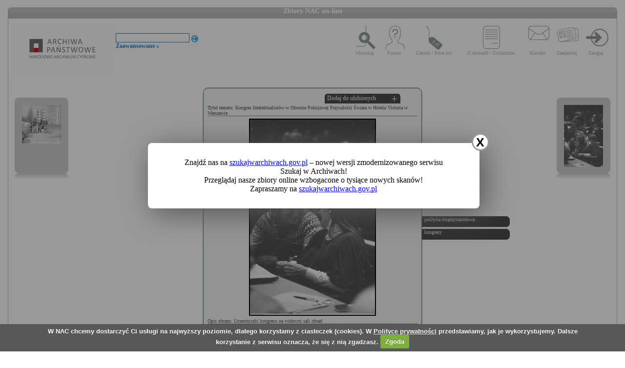

--- FILE ---
content_type: text/html; charset=utf-8
request_url: https://audiovis.nac.gov.pl/obraz/199457:1/
body_size: 3297
content:
<!DOCTYPE html PUBLIC "-//W3C//DTD XHTML 1.0 Transitional//EN" "http://www.w3.org/TR/xhtml1/DTD/xhtml1-transitional.dtd">

<html xmlns="http://www.w3.org/1999/xhtml" lang="pl" xml:lang="pl">
  <head>
  <title>Zbiory NAC on-line</title>
    <meta http-equiv="Content-Type" content="text/html; charset=utf-8" />
    <meta name=”deklaracja-dostępności” content=”https://audiovis.nac.gov.pl/deklaracja-dostepnosci/” />
    <link rel="stylesheet" type="text/css" href="/css/jquery.tooltip.css" />
    <link rel="stylesheet" type="text/css" href="/css/style.css" />
    <script type="text/javascript" language="javascript" src="/js/lytebox.js"></script>
    <link rel="stylesheet" href="/css/lytebox.css" type="text/css" media="screen" />
    <script type="text/javascript" src="/js/jquery-1.9.1.min.js"></script>
    <script type="text/javascript" src="/js/jquery.dimensions.js"></script>
    <script type="text/javascript" src="/js/jquery.tooltip.js"></script>
    <script type="text/javascript" src="/js/effects.js"></script>
    <link rel="stylesheet" type="text/css" href="/js/cookiecuttr/cookiecuttr.css" />
    <script type="text/javascript" src="/js/jquery.cookie.js"></script>
    <script type="text/javascript" src="/js/cookiecuttr/jquery.cookiecuttr.js"></script>
    <link type="image/vnd.microsoft.icon" href="/favicon.ico" rel="shortcut icon"/>
    <script type="text/javascript">
    $(document).ready(function () {
      $.cookieCuttr();
    });
    </script>

<!-- Google Tag Manager -->
<script>(function(w,d,s,l,i){w[l]=w[l]||[];w[l].push({'gtm.start':
new Date().getTime(),event:'gtm.js'});var f=d.getElementsByTagName(s)[0],
j=d.createElement(s),dl=l!='dataLayer'?'&l='+l:'';j.async=true;j.src=
'https://www.googletagmanager.com/gtm.js?id='+i+dl;f.parentNode.insertBefore(j,f);
})(window,document,'script','dataLayer','GTM-KB2ZJCR');</script>
<!-- End Google Tag Manager -->

  </head>

  <body id="main">

<!-- Google Tag Manager (noscript) -->
<noscript><iframe src="https://www.googletagmanager.com/ns.html?id=GTM-KB2ZJCR"
height="0" width="0" style="display:none;visibility:hidden"></iframe></noscript>
<!-- End Google Tag Manager (noscript) -->

    <div id="main_container_bar">
      <div id="main_container_bar_corner_left"></div>
      <h1>Zbiory NAC on-line</h1>
      <div id="main_container_bar_corner_right"></div>
    </div>

    <div id="main_container">
      <div id="main_container_head">
        <a id="nac_logo" href="/"></a>
        
        <div id="search_form" >
          <form id="ImageSearchForm" method="post" action="/search/"><fieldset style="display:none;"><input type="hidden" name="_method" value="POST" /></fieldset>
            <div class="input"><label for="ImageSearch"></label><input name="search" type="text" id="ImageSearch" value="" /></div><div class="submit"><input type="image" src="/img/search_button.png" /></div>
          </form>
          <a href="/search/advanced" id="advSlink">Zaawansowane &raquo;</a>
        </div>
        <ul id="main_menu">
          <li class="wyszukaj"><a href="/search/advanced/">Wyszukaj</a></li>
          <li class="pomoc"><a href="/instrukcja/">Pomoc</a></li>
          <li class="cennik"><a href="/files/cenniki-compressed.pdf">Cennik / Price list</a></li>
          <li class="regulamin"><a href="/files/o_zbiorach.pdf">O zbiorach / Collections</a></li>
          <li class="kontakt"><a href="/kontakt">Kontakt</a></li>
          
            <li class="zarejestruj"><a href="/ulubione/register/">Zarejestruj</a></li>
            <li class="zaloguj"><a href="/ulubione/login">Zaloguj</a></li>
          
        </ul>
      </div>
      <div id="content">





 

  <div class="small_box box_left">
  <div class="small_box_top"></div>
  <div class="small_box_content">

<a href="/obraz/199456/"><img border="0" alt="poprzedni obraz" src="https://audiovis.nac.gov.pl/i/SM2/SM2_40-W-59-4.jpg" /></a>


  </div>
  <div class="small_box_bottom"></div>
  <div class="small_box_gloss"></div>
  </div>




  <div class="small_box box_right">
  <div class="small_box_top"></div>
  <div class="small_box_content">

  <a href="/obraz/199458/"><img border="0" alt="następny obraz" src="https://audiovis.nac.gov.pl/i/SM2/SM2_44-34-413.jpg" /></a>

  </div>
  <div class="small_box_bottom"></div>
  <div class="small_box_gloss"></div>
  </div>



<div class="big_box">
<div class="big_box_top">
<div class="corner_left"></div>
<div class="box_top_bg"></div>
<div class="corner_right"></div>
</div>

<div class="big_box_content">

<div class="box_title">Tytuł tematu: Kongres Intelektualistów w Obronie Pokojowej Przyszłości Świata w Hotelu Victoria w Warszawie</div>
<div class="photo"><a href="https://audiovis.nac.gov.pl/i/PIC/PIC_44-34-412.jpg" rel="lytebox" border="0" tytul="Kongres Intelektualistów w Obronie Pokojowej Przyszłości Świata w Hotelu Victoria w Warszawie" opis="Uczestniczki kongresu na widowni sali obrad." title="Kliknij, aby powiększyć "><img border="0" src="https://audiovis.nac.gov.pl/i/SM0/SM0_44-34-412.jpg" style="border: 2px solid black;" alt="Kliknij, aby powiekszyc" /></a></div>
<div class="box_title">Opis obrazu: Uczestniczki kongresu na widowni sali obrad.</div>
<div class="box_title">Data wydarzenia: 1986-01-19 </div>
<div class="box_title">Miejsce:  Warszawa</div>
<div class="box_title">Osoby widoczne:  </div>
<div class="box_title">Osoby niewidoczne: </div>
<div class="box_title">Hasła przedmiotowe:     polityka międzynarodowa,    kongresy,</div>
<div class="box_title">Inne nazwy własne:     hotel Victoria w Warszawie (obecnie Sofitel Victoria Warszawa),</div>
<div class="box_title">Zakład fotograficzny: </div>
<div class="box_title">Autor: Barchacz Włodzimierz</div>
<div class="box_title">Zespół: <a class="link_zespol" href="/zespol/44/">Archiwum Fotograficzne Włodzimierza Barchacza</a></div>
<div class="box_title">Sygnatura: 44-34-412</div>

</div>

<div class="big_box_bottom">
<div class="corner_left"></div>
<div class="box_bottom_bg"></div>
<div class="corner_right"></div>
</div>
</div>


<div class="big_box">
<div class="big_box_top">
<div class="corner_left"></div>
<div class="box_top_bg"></div>
<div class="corner_right"></div>
</div>

<div class="big_box_content">
<div class="box_title">Pozostałe zdjęcia: <a class="title_text"></a></div>



<a href="/obraz/197461:1/"><img border="0" alt="poprzedni obraz" src="https://audiovis.nac.gov.pl/i/SM2/SM2_44-34-1.jpg" style="width: 80px; height: 80px;" /></a>



<a href="/obraz/197463:1/"><img border="0" alt="poprzedni obraz" src="https://audiovis.nac.gov.pl/i/SM2/SM2_44-34-2.jpg" style="width: 80px; height: 80px;" /></a>



<a href="/obraz/197464:1/"><img border="0" alt="poprzedni obraz" src="https://audiovis.nac.gov.pl/i/SM2/SM2_44-34-3.jpg" style="width: 80px; height: 80px;" /></a>



<a href="/obraz/197465:1/"><img border="0" alt="poprzedni obraz" src="https://audiovis.nac.gov.pl/i/SM2/SM2_44-34-4.jpg" style="width: 80px; height: 80px;" /></a>



<a href="/obraz/197466:1/"><img border="0" alt="poprzedni obraz" src="https://audiovis.nac.gov.pl/i/SM2/SM2_44-34-5.jpg" style="width: 80px; height: 80px;" /></a>



<a href="/obraz/197467:1/"><img border="0" alt="poprzedni obraz" src="https://audiovis.nac.gov.pl/i/SM2/SM2_44-34-6.jpg" style="width: 80px; height: 80px;" /></a>



<a href="/obraz/197651:1/"><img border="0" alt="poprzedni obraz" src="https://audiovis.nac.gov.pl/i/SM2/SM2_44-34-7.jpg" style="width: 80px; height: 80px;" /></a>



<a href="/obraz/197652:1/"><img border="0" alt="poprzedni obraz" src="https://audiovis.nac.gov.pl/i/SM2/SM2_44-34-8.jpg" style="width: 80px; height: 80px;" /></a>



<a href="/obraz/197673:1/"><img border="0" alt="poprzedni obraz" src="https://audiovis.nac.gov.pl/i/SM2/SM2_44-34-9.jpg" style="width: 80px; height: 80px;" /></a>



<a href="/obraz/197674:1/"><img border="0" alt="poprzedni obraz" src="https://audiovis.nac.gov.pl/i/SM2/SM2_44-34-10.jpg" style="width: 80px; height: 80px;" /></a>



<div class="paging"><span title="Aktualna">	1 |</span><span><a href="/obraz/199457:2/" title="Strona 2"> 2 </a>|
  </span><span><a href="/obraz/199457:3/" title="Strona 3"> 3 </a>|
  </span><span><a href="/obraz/199457:4/" title="Strona 4"> 4 </a>|
  </span><span><a href="/obraz/199457:5/" title="Strona 5"> 5 </a>|
  </span><span><a href="/obraz/199457:6/" title="Strona 6"> 6 </a>|
  </span><span><a href="/obraz/199457:7/" title="Strona 7"> 7 </a>|
  </span><span><a href="/obraz/199457:8/" title="Strona 8"> 8 </a>|
  </span><span><a href="/obraz/199457:9/" title="Strona 9"> 9 </a>|
  </span><span><a href="/obraz/199457:10/" title="Strona 10"> 10 </a>|
  </span>

  	 
   
   
  	 ... 
  	
  <span>
    | <a href="/obraz/199457:46/" >46 </a></span><span>
    | <a href="/obraz/199457:47/" >47 </a></span><span><a class="next" href="/obraz/199457:2/" title="Następna">
      Następna &raquo
    </a></span></div>


</div>
<div class="big_box_bottom">
<div class="corner_left"></div>
<div class="box_bottom_bg"></div>
<div class="corner_right"></div>
</div>
<div class="big_box_gloss"></div>
</div>

<div class="tabs">

<div class="tab"><a class="bottom_tab" href="/haslo/282/">polityka międzynarodowa</a></div> 

<div class="tab"><a class="bottom_tab" href="/haslo/171/">kongresy</a></div> 

</div>

<a href="/ulubione/dodaj/199457" class="dodajDoUlubionych">Dodaj do ulubionych</a>




<div style="clear: both;"></div>
<div><a href="/deklaracja-dostepnosci/" style="text-decoration: none; color: black;">Deklaracja dostępności</a></div>



<!--    Czas wykonania skryptu: 0:00:00.011333<br>
    Stron:  -->
      </div>
    </div>
	<script type="text/javascript">
   $(function () {
       if (typeof $.cookie("SeenNewSiteInfo")==='undefined'){
           $('.hover_bkgr_fricc').show();
       }
       $('.popupCloseButton').click(function(){
           $('.hover_bkgr_fricc').hide();
           $.cookie("SeenNewSiteInfo", 1, { expires : 10 });
       });
   });
</script>
<style>
   .hover_bkgr_fricc{
   background:rgba(0,0,0,.4);
   display:none;
   height:100%;
   position:fixed;
   text-align:center;
   top:0;
   left:0;
   width:100%;
   z-index:10000;
   }
   .hover_bkgr_fricc .helper{
   display:inline-block;
   height:100%;
   vertical-align:middle;
   }
   .hover_bkgr_fricc > div {
   background-color: #fff;
   box-shadow: 10px 10px 60px #555;
   display: inline-block;
   height: auto;
   max-width: 551px;
   min-height: 100px;
   vertical-align: middle;
   width: 60%;
   position: relative;
   border-radius: 8px;
   padding: 15px 5%;
   }
   .popupCloseButton {
   background-color: #fff;
   border: 3px solid #999;
   border-radius: 50px;
   cursor: pointer;
   display: inline-block;
   font-family: arial;
   font-weight: bold;
   position: absolute;
   top: -20px;
   right: -20px;
   font-size: 25px;
   line-height: 30px;
   width: 30px;
   height: 30px;
   text-align: center;
   }
   .popupCloseButton:hover {
   background-color: #ccc;
   }
   .trigger_popup_fricc {
   cursor: pointer;
   font-size: 20px;
   margin: 20px;
   display: inline-block;
   font-weight: bold;
   }
</style>
<div class="hover_bkgr_fricc">
   <span class="helper"></span>
   <div>
      <div class="popupCloseButton">X</div>
      <p>Znajdź nas na <a href="https://szukajwarchiwach.gov.pl">szukajwarchiwach.gov.pl</a> – nowej wersji zmodernizowanego serwisu Szukaj w Archiwach!<br/>Przeglądaj nasze zbiory online wzbogacone o tysiące nowych skanów!</br>Zapraszamy na <a href="https://szukajwarchiwach.gov.pl">szukajwarchiwach.gov.pl</a></p>
   </div>
</div>

  <script type="text/javascript" src="/_Incapsula_Resource?SWJIYLWA=719d34d31c8e3a6e6fffd425f7e032f3&ns=3&cb=23702236" async></script></body>
</html>
